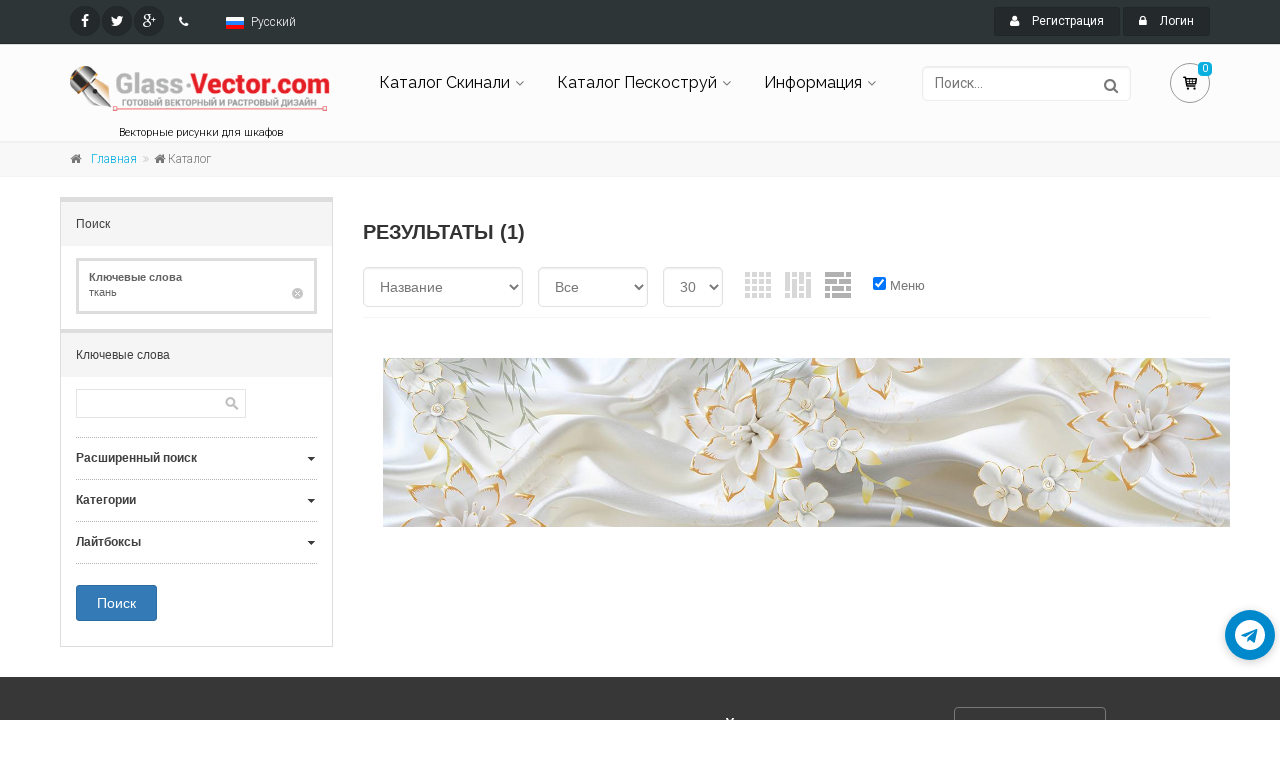

--- FILE ---
content_type: text/html; charset=utf-8
request_url: https://glass-vector.com/?search=%D1%82%D0%BA%D0%B0%D0%BD%D1%8C
body_size: 10403
content:
<!DOCTYPE html>
<!--[if IE 9]> <html lang="en" class="ie9"> <![endif]-->
<!--[if !IE]><!-->
<html lang="en">
	<!--<![endif]-->
	<head>
		<meta charset="utf-8">
		<meta name="viewport" content="width=device-width, initial-scale=1.0">
		<link href="/images/favicon.gif" type="image/gif" rel="icon">
		<link href="/images/favicon.gif" type="image/gif" rel="shortcut icon">
		<title>Изображения для  Шкафа-купе / Скинали - ткань</title>
		<meta name="description" content="Купить шаблоны пескоструйных изображений для шкафа-купе, купить изображения для кухонных фартуков.. ">
		<meta name="keywords" content="купить рисунок на двери-купе, купить рисунок на зеркало, шкаф купе с рисунком, купить рисунки для пескоструйки, купить дизайнерские рисунки, всё для дизайна, плоттерная порезка, купить изображения для фартуков,купить изображения для кухонных фартуков ">
		<meta http-equiv="Content-Type" content="text/html; charset=utf-8">
		
		
		<link href='https://fonts.googleapis.com/css?family=Roboto:400,300,300italic,400italic,500,500italic,700,700italic' rel='stylesheet' type='text/css'>
		<link href='https://fonts.googleapis.com/css?family=Raleway:700,400,300' rel='stylesheet' type='text/css'>
		<link href='https://fonts.googleapis.com/css?family=Pacifico' rel='stylesheet' type='text/css'>
		<link href='https://fonts.googleapis.com/css?family=PT+Serif' rel='stylesheet' type='text/css'>
		<link href="//maxcdn.bootstrapcdn.com/bootstrap/3.3.2/css/bootstrap.min.css" rel="stylesheet">
		<link href="//maxcdn.bootstrapcdn.com/font-awesome/4.3.0/css/font-awesome.min.css" rel="stylesheet" >
		<link href="/templates/theproject/assets/fonts/fontello/css/fontello.css" rel="stylesheet">
		<link href="/templates/theproject/assets/css/animations.css" rel="stylesheet">
		<link href="/templates/theproject/assets/css/style.css" rel="stylesheet" >
		<link href="/templates/theproject/assets/css/skins/light_blue.css" rel="stylesheet">
		<link href="/templates/theproject/style.css" rel="stylesheet">
		<script src="https://ajax.googleapis.com/ajax/libs/jquery/1.11.2/jquery.min.js"></script>
		<script src="https://ajax.googleapis.com/ajax/libs/jqueryui/1.11.2/jquery-ui.min.js"></script>
		<script src="/templates/theproject/custom.js" type="text/javascript"></script>
		<script src="/members/JsHttpRequest.js" type="text/javascript"></script>
		<!-- Yandex.Metrika counter -->
<script type="text/javascript">
    (function (d, w, c) {
        (w[c] = w[c] || []).push(function() {
            try {
                w.yaCounter29278850 = new Ya.Metrika({
                    id:29278850,
                    clickmap:true,
                    trackLinks:true,
                    accurateTrackBounce:true
                });
            } catch(e) { }
        });

        var n = d.getElementsByTagName("script")[0],
            s = d.createElement("script"),
            f = function () { n.parentNode.insertBefore(s, n); };
        s.type = "text/javascript";
        s.async = true;
        s.src = "https://mc.yandex.ru/metrika/watch.js";

        if (w.opera == "[object Opera]") {
            d.addEventListener("DOMContentLoaded", f, false);
        } else { f(); }
    })(document, window, "yandex_metrika_callbacks");
</script>
<noscript><div><img src="https://mc.yandex.ru/watch/29278850" style="position:absolute; left:-9999px;" alt="" /></div></noscript>
<!-- /Yandex.Metrika counter -->

<link href="//glass-vector.com/telegram/telegram-site-helper.css" rel="stylesheet">
<script type="text/javascript" src="//glass-vector.com/telegram/telegram-site-helper.js"></script>
<!-- Yandex.RTB -->
<script>window.yaContextCb=window.yaContextCb||[]</script>
<script src="https://yandex.ru/ads/system/context.js" async></script>
	</head>
<body class="no-trans front-page transparent-header ">
		<div class="scrollToTop circle"><i class="icon-up-open-big"></i></div>
		<div class="page-wrapper">
			<div class="header-container">
				<div class="header-top dark ">
					<div class="container">
						<div class="row">
							<div class="col-xs-3 col-sm-6 col-md-6">
								<div class="header-top-first clearfix">
									<ul class="social-links circle small clearfix hidden-xs">
										<li class="facebook"><a href="https://facebook.com/GlassVector"><i class="fa fa-facebook"></i></a></li>
										<li class="twitter"><a href="https://twitter.com/shortposting"><i class="fa fa-twitter"></i></a></li>
										<li class="googleplus"><a href="https://plus.google.com/115173166405668789582/photos"><i class="fa fa-google-plus"></i></a></li>
									</ul>
									<div class="social-links hidden-lg hidden-md hidden-sm circle small">
										<div class="btn-group dropdown">
											<button type="button" class="btn dropdown-toggle" data-toggle="dropdown"><i class="fa fa-share-alt"></i></button>
											<ul class="dropdown-menu dropdown-animation">
												<li class="facebook"><a href="https://facebook.com/GlassVector"><i class="fa fa-facebook"></i></a></li>
												<li class="twitter"><a href="https://twitter.com/shortposting"><i class="fa fa-twitter"></i></a></li>
												<li class="googleplus"><a href="https://plus.google.com/115173166405668789582/photos"><i class="fa fa-google-plus"></i></a></li>
											</ul>
										</div>
									</div>
									<ul class="list-inline hidden-sm hidden-xs">
										<li><i class="fa fa-phone pr-5 pl-10"></i></li>
										<li><a href="/members/languages_list.php" title="Русский" class="color_white"><img src="/admin/images/languages/russian.gif" class="lang_img">Русский</a></li>
									</ul>
								</div>
							</div>
							<div class="col-xs-9 col-sm-6 col-md-6">
								<div id="header-top-second"  class="clearfix">
																		<div class="header-top-dropdown text-right">
										<div class="btn-group">
											<a href="/members/signup.php" class="btn btn-default btn-sm"><i class="fa fa-user pr-10"></i> Регистрация</a>
										</div>
										
										
										<div class="btn-group dropdown">
											<button type="button" class="btn dropdown-toggle btn-default btn-sm" data-toggle="dropdown"><i class="fa fa-lock pr-10"></i> Логин</button>
											<ul class="dropdown-menu dropdown-menu-right dropdown-animation">
												<li>
													<form class="login-form margin-clear" method="post" action="/members/check.php">
														<div class="form-group has-feedback">
															<label class="control-label">Имя пользователя</label>
															<input name="l"  type="text" class="form-control" placeholder="">
															<i class="fa fa-user form-control-feedback"></i>
														</div>
														<div class="form-group has-feedback">
															<label class="control-label">Пароль</label>
															<input name="p" type="password" class="form-control" placeholder="">
															<i class="fa fa-lock form-control-feedback"></i>
														</div>
														<button type="submit" class="btn btn-gray btn-sm">Логин</button>
														<ul>
															<li><a href="/members/forgot.php">Забыли пароль?</a></li>
														</ul>
														<!--<span class="text-center">Вход без регистрации</span>
														<ul class="social-links circle small colored clearfix">
															
																<li class="facebook"><a href="/members/check_facebook.php"><i class="fa fa-facebook"></i></a></li>
															
																<li class="twitter"><a href="/members/check_twitter.php"><i class="fa fa-twitter"></i></a></li>
															
      														
															-->
														</ul>
													</form>
												</li>
											</ul>
										</div>
									</div>
								</div>
							</div>
						</div>
					</div>
				</div>
				<header class="header  fixed   clearfix">
					
					<div class="container">
						<div class="row">
							<div class="col-md-3">
								<div class="header-left clearfix">
									<div id="logo" class="logo">
										<a href="/"><img id="logo" src="/templates/theproject/images/logo.png" alt="Изображения для  Шкафа-купе / Скинали - ткань"></a>
									</div>
									<div class="site-slogan">
										Векторные рисунки для шкафов
									</div>									
								</div>
							</div>
							<div class="col-md-9">
								<div class="header-right clearfix">
								<div class="main-navigation  animated with-dropdown-buttons">
									<nav class="navbar navbar-default" role="navigation">
										<div class="container-fluid">
											<div class="navbar-header">
												<button type="button" class="navbar-toggle" data-toggle="collapse" data-target="#navbar-collapse-1">
													<span class="sr-only">Toggle navigation</span>
													<span class="icon-bar"></span>
													<span class="icon-bar"></span>
													<span class="icon-bar"></span>
												</button>												
											</div>
											<div class="collapse navbar-collapse" id="navbar-collapse-1">
												<ul class="nav navbar-nav">



<li class="dropdown mega-menu">
	<a href="/category/8126.html" class="dropdown-toggle" data-toggle="dropdown">Каталог Скинали</a>
	<ul class="dropdown-menu">
		<li>
			<div class="col-lg-6  col-sm-6 col-md-6">
				<ul class="menu">
					<li><a href="/category/17296.html">3Д/Абстракция</a></li>
					<li><a href="/category/17298.html">Архитектура</a></li>
					<li><a href="/category/19759.html">Винная тема</a></li>
					<li><a href="/category/21276.html">Винтажные</a></li>
					<li><a href="/category/17297.html">Водный мир</a></li>
					<li><a href="/category/17299.html">Еда и напитки</a></li>
				</ul>
			</div>

			<div class="col-lg-6  col-sm-6 col-md-6">
				<ul class="menu">
					<li><a href="/category/17301.html">Животные и птицы</a></li>
					<li><a href="/category/18866.html">Кофейная тема</a></li>
					<li><a href="/category/17300.html">Природа</a></li>
					<li><a href="/category/17295.html">Цветы</a></li>
					<li><a href="/category/17302.html">Разное</a></li>
				</ul>
			</div>
<!--
			<div class="col-lg-6  col-sm-6 col-md-6">
				<ul class="menu">
					<a href="/category/kitchen-wall-panel.html"><img src="/templates/theproject/images/skinal.jpg" alt="Каталог фартуков для кухни"></a>
				</ul>
			</div>
-->
		</li>
	</ul>
</li>


<li class="dropdown mega-menu">
<a href="#" class="dropdown-toggle" data-toggle="dropdown">Каталог Пескоструй</a>
<ul class="dropdown-menu">
<li>
<div class="col-lg-3  col-sm-3 col-md-3">
	<ul class="menu">
		<li><a href="/category/abstraction.html">Абстракция</a></li>
		<li><a href="/category/arches-frames-corners.html">Арки, Рамки, Уголки</a></li>
		<li><a href="/category/architecture.html">Архитектура</a></li>
		<li><a href="/category/butterflies-insects.html">Бабочки, Насекомые</a></li>
		<li><a href="/category/23628.html">Баня и сауна</a></li>
	</ul>
</div>

<div class="col-lg-3  col-sm-3 col-md-3">
	<ul class="menu">
		<li><a href="/category/free.html">Бесплатные</a></li>
		<li><a href="/category/adults-18-plus.html">Взрослые 18+</a></li>
		<li><a href="/category/stained-glass-window.html">Витражи</a></li>
		<li><a href="/category/trees-palm-trees.html">Деревья, Пальмы, Ветки</a></li>
		<li><a href="/category/childish.html">Детские</a></li>
	</ul>
</div>
																  
<div class="col-lg-3  col-sm-3 col-md-3">
  	<ul class="menu">
		<li><a href="/category/animals.html">Животные</a></li>
		<li><a href="/category/leaves.html">Листья</a></li>
		<li><a href="/category/people-love-heart.html">Люди, Любовь, Сердца</a></li>
		<li><a href="/category/sea-ship-pisces.html">Море, Корабли, Рыбы</a></li>
		<li><a href="/category/nature.html">Природа, Пейзажи</a></li>
	</ul>
</div>

<div class="col-lg-3  col-sm-3 col-md-3">
  	<ul class="menu">
		<li><a href="/category/birds.html">Птицы</a></li>
		<li><a href="/category/countries.html">Страны мира</a></li>
		<li><a href="/category/8139.html">Узоры, орнаменты, обои</a></li>
		<li><a href="/category/flowers.html">Цветы, Растения</a></li>
		<li><a href="/category/7938.html">МГС каталог</a></li>
	</ul>
</div>
</li>
</ul>


													<li class="dropdown mega-menu">
														<a href="#" class="dropdown-toggle" data-toggle="dropdown">Информация</a>
														<ul class="dropdown-menu">
															<li>
																<div class="col-lg-6  col-sm-6 col-md-6">
																	<h4 class="hidden-xs">Информация</h4>
																	<ul class="menu">
																		<li><a href='/pages/7500.html'>Типы лицензий</a></li><li><a href='/pages/7502.html'>Трафареты для пескоструйной обработки стекла</a></li><li><a href='/pages/4035.html'>О фотобанке</a></li><li><a href='/pages/4038.html'>Покупателям</a></li>
																  	</ul>
																  </div>
																  <div class="col-lg-6  col-sm-6 col-md-6">
																  	<h4 class="hidden-xs">Каталоги PDF</h4>
																  	<ul class="menu">

<a href="/pages/catalogs.html"><img title="Каталоги пескоструйных рисунков и скиналей в формате PDF" src="/images/catalogs/download.png" alt="Каталоги пескоструйных рисунков и скиналей в формате PDF" width="380" /></a>


																		<!--<li><a href="/members/users_list.php">Пользователи</a></li>-->
																		
																		
																  	</ul>






															</li>
														</ul>
													</li>
												</ul>

											
												<!-- -->
												<div class="header-dropdown-buttons hidden-xs ">
													<div class="btn-group dropdown">
														<form role="search" class="search-box" method="GET" action="/index.php" id="main_search">
	<div class="form-group has-feedback">
		<input id="search" name="search" type="text" class="form-control" placeholder="Поиск..." autocomplete="off">
		<input class="ibox_search_submit" type="submit" value="">		
		<i class="fa fa-search form-control-feedback"></i>
	</div>
	<div id="instant_search"></div>
</form>

													</div>
													<div class="btn-group dropdown"  id="cart_desktop"></div>
														<div id='shopping_cart_lite'>Ваша корзина пуста.<script>
	cart_mass=new Array();
	cart_mass = [];
	cart_title=new Array();
	cart_title=[];
	cart_price=new Array();
	cart_price=[];
	cart_qty=new Array();
	cart_qty=[];
	cart_url=new Array();
	cart_url=[];
	cart_photo=new Array();
	cart_photo=[];
	cart_description=new Array();
	cart_description=[];
	cart_remove=new Array();
	cart_remove=[];
	cart_content_id=new Array();
	cart_content_id=[];
	</script><input type='hidden' id='list_cart_mass' value=""><input type='hidden' id='list_cart_title' value=""><input type='hidden' id='list_cart_price' value=""><input type='hidden' id='list_cart_qty' value=""><input type='hidden' id='list_cart_url' value=""><input type='hidden' id='list_cart_photo' value=""><input type='hidden' id='list_cart_description' value=""><input type='hidden' id='list_cart_remove' value=""><input type='hidden' id='list_cart_content_id' value=""></div>
										  <script>
											cart_word='Корзина';
											cart_word_checkout='Оформление заказа';
											cart_word_view='Посмотреть корзину';
											cart_word_subtotal='Сумма';
											cart_word_total='Итого';
											cart_word_qty='Количество';
											cart_word_item='Файл';
											cart_word_delete='Удалить';
											cart_currency1='<i class="fa fa-rub"></i> ';
											cart_currency2='';
											site_root='/';
										  </script>
												</div>
											</div>
										</div>
									</nav>
								</div>
								</div>
							</div>
						</div>
					</div>					
				</header>
			</div>
			<div class="breadcrumb-container">
				<div class="container">
					<ol class="breadcrumb">
						<li><i class="fa fa-home pr-10"></i><a href="/">Главная</a></li>
						<li><i class="fa fa-home" aria-hidden="true"></i> Каталог</li>
					</ol>
				</div>
			</div>
			<div class="container second_page"><div id='lightbox_menu_ok'></div><div id='lightbox_menu_error'></div><div id='lightbox' style='top:0px;left:0px;position:absolute;z-index:1000;display:none'></div>
<script type="text/javascript" language="JavaScript">

//Add to cart on catalog listing
function add_cart(x) {
	flag_add=true;
	x_number=0;
	value=x;
    var req = new JsHttpRequest();
    for(i=0;i<cart_mass.length;i++) {
		if(cart_mass[i]==x) {
			flag_add=false;
			x_number=i;
		}
	}
    
    if(flag_add)
    {
    	cart_mass[cart_mass.length]=x;
    	
    	// Code automatically called on load finishing.
    	req.onreadystatechange = function()
    	{
       	 	if (req.readyState == 4)
       	 	{
	if(document.getElementById('shopping_cart')) {
		document.getElementById('shopping_cart').innerHTML =req.responseJS.box_shopping_cart;
	}
	if(document.getElementById('shopping_cart_lite')) {
		document.getElementById('shopping_cart_lite').innerHTML =req.responseJS.box_shopping_cart_lite;
	}
	if(document.getElementById('cart'+value.toString())) {
		document.getElementById('cart'+value.toString()).innerHTML ="<a href='javascript:add_cart("+value+");' class='ac2'>В вашей корзине</a>";
	}
	
	if(typeof reload_cart == 'function') 
	{
   		reload_cart();
	}
        	}
   	 	}
    	req.open(null, '/members/shopping_cart_add_light.php', true);
    	req.send( {id: value } );
    }
    else
    {
   	 	cart_mass[x_number]=0;
   	 	
   	 	// Code automatically called on load finishing.
    	req.onreadystatechange = function()
    	{
        	if (req.readyState == 4)
        	{
	if(document.getElementById('shopping_cart')) {
		document.getElementById('shopping_cart').innerHTML =req.responseJS.box_shopping_cart;
	}
	if(document.getElementById('shopping_cart_lite')) {
		document.getElementById('shopping_cart_lite').innerHTML =req.responseJS.box_shopping_cart_lite;
	}
	if(document.getElementById('cart'+value.toString())) {
		document.getElementById('cart'+value.toString()).innerHTML ="<a href='javascript:add_cart("+value+");' class='ac'>Купить изображение</a>";
	}
	
	if(typeof reload_cart == 'function') 
	{
   		reload_cart();
	}
        	}
   	 	}
   	 	req.open(null, '/members/shopping_cart_delete_light.php', true);
    	req.send( {id: value } );
    }
}




		$(function(){
		$('.preview_listing').each(function(){
     		$(this).animate({opacity:'1.0'},1);
   			$(this).mouseover(function(){
     		$(this).stop().animate({opacity:'0.3'},600);
    		});
    		$(this).mouseout(function(){
    		$(this).stop().animate({opacity:'1.0'},300);
    		});
		});

		});
		
//Video mp4/mov preview
function lightboxon_istock(fl,width,height,event,rt) {
	rcontent="<video   width='"+width+"' height='"+height+"' autoplay controls><source src='"+fl+"' type='video/mp4'></video>";

	preview_moving(rcontent,width,height,event);
}

</script>
<script type="text/javascript" src="/inc/js/colorpicker/js/colorpicker.js"></script>
<script type='text/javascript' src='/inc/js/colorpicker/js/eye.js'></script>
<script type='text/javascript' src='/inc/js/colorpicker/js/utils.js'></script>
<link href="/inc/js/colorpicker/css/colorpicker.css" rel="stylesheet">
<style>
/*New styles for the previews. It overwrites style.css file.*/
.item_list 
{ 
	width: 140px;
}

.item_list_img
{
	width: 140px;
	height: 140px;
}

.item_list_text1,.item_list_text2,.item_list_text3,.item_list_text4
{
	width: 140px;
}

</style>



<div class="row" id="search_columns">
	<div class="col-lg-3 col-md-3 search_left">
		<form id='listing_form' method="get" action="/index.php" style="margin:0px">
	<div class="search_left_top"></div>
	<div class="search_left_body">
	<div class="search_title">Поиск</div>
	<div id="search_current">
		<div class='search_current_kw_title'>Ключевые слова</div><div class='search_current_kw'><input type='button' class='search_current_delete' onClick="location.href='/index.php?search=&kw_list='">ткань</div><input type='hidden' name='kw_list' value='ткань'>	</div>
	
	<div class="search_title">Ключевые слова</div>
	<div class="search_text">
		<div id="search_keywords">
			<input name="search" type="text" class="ibox3" onClick="this.value=''">
			<input type="submit" class="ibox3_submit" value="">
		</div>
	</div>
	<script languages="javascript">
	 	function listing_submit()
	 	{
	 		$('#listing_form').submit();
	 	}
	 	
	 	function show_sub(value,value2)
	 	{
	 		if(document.getElementById(value).style.display=='none')
	 		{
	 			$("#"+value).slideDown("fast");
	 			document.getElementById(value2).className='search_title4';
	 			document.cookie = "z_" + value + "=" + escape (1) + ";path=/";
	 		}
	 		else
	 		{
	 			$("#"+value).slideUp("fast");
	 			document.getElementById(value2).className='search_title3';
	 			document.cookie = "z_" + value + "=" + escape (0) + ";path=/";
	 		}
	 	}
	 	

	</script>
	
	
		
		
	<div class="search_line"></div>

	
	<div class="search_title3" id="search_title_advanced" onClick="show_sub('search_advanced_search','search_title_advanced');">Расширенный поиск</div>
	<div id="search_advanced_search" class="search_sub" style="display:none">
	
		<div class="search_title2">ID товара:</div>
		<div class="search_text2">
			<input type="text" name="item_id" style="width:135px" class='ibox2'>
		</div>
	
		<div class="search_title2">Автор:</div>
		<div class="search_text2">
			<input type="text" name="author" style="width:135px" class='ibox2' value=''>
		</div>
		
				<div class="search_title2">Типы контента:</div>
		<div class="search_text2">
			<select name="content_type" style="width:135px" class='ibox2 form-control'>
			<option value=''>Все</option>
				<option value="Common" >Common</option>
		<option value="Premium" >Premium</option>
				</select>
		</div>
				
		
		<div class="search_title2">Дата</div>
			<div class="search_text2">
	<link rel="stylesheet" href="//code.jquery.com/ui/1.11.3/themes/smoothness/jquery-ui.css">
	<input type='text' name='publication_date' id='publication_date' style='width:120px' value='' class='ibox2'>
		 		<script>
		$(function() {
		$( "#publication_date" ).datepicker();
		});
	</script>
			</div>
			
			
		<div class="search_title2">Цена:</div>
			<div class="search_text2">
			<input type="text"  class='ibox2' id="price" name="price" value="0 - 500" readonly style="width:120px;margin-bottom:0px">
	<script>
	$(function() {
	$( "#slider-range3" ).slider({
	range: true,
	min: 0,
	max: 500,
	values: [0,500],
	slide: function( event, ui ) {
	$( "#price" ).val(ui.values[ 0 ] + " - " + ui.values[ 1 ] );
	}
	});
	$( "#price" ).val($( "#slider-range3" ).slider( "values", 0 ) +
	" - " + $( "#slider-range3" ).slider( "values", 1 ) );
	});
	</script>
	<div class="box_slider">		
		<div id="slider-range3"></div>
		<div class="box_slider2">0</div>
		<div class="box_slider3">500</div>
	</div>
	
			</div>
		
		
				<div class="search_title2">Не показывать файлы для взрослых:</div>
		<div class="search_text2">
			<input type="checkbox" name="adult" class='ibox2' >
		</div>
				
				
		


			<div class="search_title2">Цвет:</div>
			<div class="search_text2">
		<div id='colorpicker' class='color_selector'><div style='background-color:#'></div></div>
	<script>
			$(document).ready(function() {
			$('#colorpicker').ColorPicker({
				color: '#',
				onShow: function (colpkr) {
		$(colpkr).fadeIn(500);
		return false;
				},
				onHide: function (colpkr,hex) {
		$(colpkr).fadeOut(500);
		return false;		
				},
				onChange: function (hsb, hex, rgb) {
		$('#colorpicker div').css('backgroundColor', '#' + hex);
		$('#property_color').val(hex);

				}
			});});
	</script>
	<input type='hidden' id='property_color'  name='color' value=''>
			</div>
		
	</div>
	
		
		

	
	<div class="search_line"></div>
	
	<div  class="search_title3" id="search_title_categories"  onClick="show_sub('search_categories','search_title_categories');">Категории</div>
	<div id="search_categories" style="display:none">
		<div class="search_text">
			<script src="/inc/js/navgoco/jquery.cookie.min.js"></script>
			<script type="text/javascript" src="/inc/js/navgoco/jquery.navgoco.min.js"></script>
			<link rel="stylesheet" type="text/css" href="/inc/js/navgoco/jquery.navgoco.css" media="screen" />
			<script type="text/javascript">
			$(document).ready(function() {
    // Initialize navgoco with default options
    $("#search_left_categories_menu").navgoco({
        caretHtml: '',
        accordion: false,
        openClass: 'open',
        save: true,
        cookie: {
            name: 'navgoco',
            expires: false,
            path: '/'
        },
        slide: {
            duration: 400,
            easing: 'swing'
        }
    });
   // $("#search_left_categories_menu").navgoco('toggle', true,0,10,17);
   // open submenus where <ul data-index="0,10,17"
});
			</script>
			<ul  id='search_left_categories_menu' class='nav_categories'  class='sub-menu'>
<li ><a href="/category/23628.html" title="Банная тема">Банная тема</a>
</li><li ><a href="/category/free.html" title="Бесплатные">Бесплатные</a>
</li><li ><a href="/category/flowers.html" title="Цветы, Растения">Цветы, Растения</a>
</li><li ><a href="/category/birds.html" title="Птицы">Птицы</a>
</li><li ><a href="/category/nature.html" title="Природа, Пейзажи">Природа, Пейзажи</a>
</li><li ><a href="/category/sea-ship-pisces.html" title="Море, Корабли, Рыбы">Море, Корабли, Рыбы</a>
</li><li ><a href="/category/people-love-heart.html" title="Люди, Любовь, Сердца">Люди, Любовь, Сердца</a>
</li><li ><a href="/category/leaves.html" title="Листья">Листья</a>
</li><li ><a href="/category/countries.html" title="Страны мира">Страны мира</a>
</li><li ><a href="/category/animals.html" title="Животные">Животные</a>
</li><li ><a href="/category/8139.html" title="Узоры, орнаменты, обои">Узоры, орнаменты, обои</a>
</li><li ><a href="/category/childish.html" title="Детские">Детские</a>
</li><li ><a href="/category/trees-palm-trees.html" title="Деревья, Пальмы, Ветки">Деревья, Пальмы, Ветки</a>
</li><li ><a href="/category/stained-glass-window.html" title="Витражи">Витражи</a>
</li><li ><a href="/category/adults-18-plus.html" title="Взрослые 18+">Взрослые 18+</a>
</li><li ><a href="/category/butterflies-insects.html" title="Бабочки, Насекомые">Бабочки, Насекомые</a>
</li><li ><a href="/category/architecture.html" title="Архитектура">Архитектура</a>
</li><li ><a href="/category/arches-frames-corners.html" title="Арки, Рамки, Уголки">Арки, Рамки, Уголки</a>
</li><li  class="menu-item menu-item-has-children"><a href="/category/8126.html" title="Каталог скинали">Каталог скинали</a>
<ul  class='sub-menu'>
<li ><a href="/category/21276.html" title="Скинали каталог - Винтажные">Скинали каталог - Винтажные</a>
</li><li ><a href="/category/19759.html" title="Скинали каталог - Винная тема">Скинали каталог - Винная тема</a>
</li><li ><a href="/category/18866.html" title="Скинали каталог - Кофейная тема">Скинали каталог - Кофейная тема</a>
</li><li ><a href="/category/17302.html" title="Скинали каталог - Разное">Скинали каталог - Разное</a>
</li><li ><a href="/category/17301.html" title="Скинали каталог - Животные/Птицы">Скинали каталог - Животные/Птицы</a>
</li><li ><a href="/category/17300.html" title="Скинали каталог - Природа">Скинали каталог - Природа</a>
</li><li ><a href="/category/17299.html" title="Скинали каталог - Еда/Напитки">Скинали каталог - Еда/Напитки</a>
</li><li ><a href="/category/17298.html" title="Скинали каталог - Архитектура">Скинали каталог - Архитектура</a>
</li><li ><a href="/category/17297.html" title="Скинали каталог - Водный мир">Скинали каталог - Водный мир</a>
</li><li ><a href="/category/17296.html" title="Скинали каталог - 3D/Абстракция">Скинали каталог - 3D/Абстракция</a>
</li><li ><a href="/category/17295.html" title="Скинали каталог - Цветы">Скинали каталог - Цветы</a>
</li></ul>
</li><li ><a href="/category/abstraction.html" title="Абстракция">Абстракция</a>
</li><li ><a href="/category/7938.html" title="0.MGS collection">0.MGS collection</a>
</li></ul>
		</div>
	</div>

	<div class="search_line"></div>
	
	<div  class="search_title3" id="search_title_lightboxes"  onClick="show_sub('search_lightboxes','search_title_lightboxes');">Лайтбоксы</div>
	<div id="search_lightboxes" style="display:none">
		<div class="search_text">
			<ul></ul>		</div>
	</div>
	
		<script language="javascript">
		
		function show_sub_default() {
		 	 	}
	 	show_sub_default()
	 	</script>
	

	<div class="search_line"></div>
	<div class="search_text"><input type="submit" value="Поиск" class="isubmit"></div>
	</div>
	<div class="search_left_bottom"></div>
	</form>
	</div>
	<div class="col-lg-9 col-md-9 search_right">
		<div class="search_header_mobile visible-phone"></div>
<div class="clearfix" style="padding-bottom:10px;margin-bottom:20px;border-bottom:1px solid #f5f5f5">
		
	<h1 style="font-size:20px;margin:10px 0px 10px 0px">Результаты <span id="result_count">(1)</span>
	</h1>
	<div id="search_header2">
	<div id="search_sort">
		<select onChange='location.href=this.value' style='width:160px' class='form-control'><option value='/index.php?search=ткань&vd=downloaded' >Самые скачиваемые</option><option value='/index.php?search=ткань&vd=popular' >Популярные</option><option value='/index.php?search=ткань&vd=date' >Дата</option><option value='/index.php?search=ткань&vd=title' selected>Название</option><option value='/index.php?search=ткань&vd=rated' >Рейтинг</option></select>	</div>
	
	<div id="search_contentmenu">
		<select onChange='location.href=this.value' style='width:110px'  class='form-control'><option value='/index.php?search=ткань&c=all'  selected >Все</option><option value='/index.php?search=ткань&c=featured' >Лучшее</option><option value='/index.php?search=ткань&c=free' >Бесплатные</option></select>	</div>

	<div id="search_items"><select onChange='location.href=this.value' style='width:60px' class='form-control'><option value='/index.php?search=ткань&items=10&str=1' >10</option><option value='/index.php?search=ткань&items=20&str=1' >20</option><option value='/index.php?search=ткань&items=30&str=1'  selected >30</option><option value='/index.php?search=ткань&items=50&str=1' >50</option><option value='/index.php?search=ткань&items=100&str=1' >100</option></select></div>
			<div id="search_flow_menu">
				<a href="/index.php?search=ткань&flow=0"><img src="/templates/theproject/images/view0.gif" class='disabled' style='margin-top:0px'></a>
		<a href="/index.php?search=ткань&flow=1"><img src="/templates/theproject/images/view1.gif" class='disabled' style='margin-top:0px'></a>
		<a href="/index.php?search=ткань&flow=2"><img src="/templates/theproject/images/view2.gif" class='active' style='margin-top:0px'></a>
			</div>
		
			<div id="search_show_menu" style="margin-top:5px"><input type="checkbox" name="showmenu" checked onClick="location.href='/index.php?search=ткань&showmenu=0'">&nbsp;Меню</div>
		</div>
		
</div>
<div class="search_header_mobile visible-phone"></div>




	<script src="/inc/js/collageplus/jquery.collagePlus.min.js"></script>
	<script src="/inc/js/collageplus/extras/jquery.removeWhitespace.js"></script>
    <script src="/inc/js/collageplus/extras/jquery.collageCaption.js"></script>
	<script>
	$(document).ready(function(){
	
	

	
		refreshCollagePlus();
		
		$('.home_preview').each(function(){
     		$(this).animate({opacity:'1.0'},1);
   			$(this).mouseover(function(){
     		$(this).stop().animate({opacity:'0.6'},600);
    		});
    		$(this).mouseout(function(){
    		$(this).stop().animate({opacity:'1.0'},300);
    		});
    	});
	});
	

	
	function refreshCollagePlus() {
    	$('.item_list_page').removeWhitespace().collagePlus({
        	'targetHeight'    : 350,
            'fadeSpeed'       : "slow",
            'effect'          : 'default',
            'direction'       : 'vertical',
            'allowPartialLastRow'       : true
    	});
	}
	
	// This is just for the case that the browser window is resized
    var resizeTimer = null;
    $(window).bind('resize', function() {
        if (resizeTimer) clearTimeout(resizeTimer);
        resizeTimer = setTimeout(refreshCollagePlus, 200);
    });

	</script>
	<style>
	.item_list_page img{
    	margin:10px;
    	padding:0px;
    	display:inline-block;
    	vertical-align:bottom;
    	opacity:1;
	}
	</style>
	<link rel="stylesheet" type="text/css" href="/inc/js/collageplus/css/transitions.css" media="all" />
	

<div class='item_list_page' id="flow_body">
	<div style="padding:10px 10px 10px 10px"><a href="/stock-vector/kuhonnyy-fartuk-3756-17800.html"><img src="/static2/preview2/stock-vector-kuhonnyy-fartuk--3756-17800.jpg" alt="Кухонный фартук  3756" class="home_preview"  style='width:200px;height:40px' onMouseover="lightboxon('/static2/preview2/stock-vector-kuhonnyy-fartuk--3756-17800.jpg',400,80,event,'','Кухонный фартук  3756','Автор: Glass&nbsp;Vector');" onMouseout="lightboxoff();" onMousemove="lightboxmove(400,80,event)"></a></div>

</div>

<script>
check_carts('В вашей корзине');
</script>





	</div>
</div>

</div>
			<div class="dark-bg  default-hovered footer-top animated-text">
				<div class="container">
					<div class="row">
						<div class="col-md-12">
							<div class="call-to-action text-center">
								<div class="row">
									<div class="col-sm-8">
											<h2>Шаблоны для шкафа - от 100 рублей</h2>
											<h2>Кухонные фартуки - от 100 рублей</h2>
									</div>
									<div class="col-sm-4">
										<p class="mt-10"><a href="/index.php?search=" class="btn btn-animated btn-lg btn-gray-transparent ">Каталог<i class="fa fa-cart-arrow-down pl-20"></i></a></p>
									</div>
								</div>
							</div>
						</div>
					</div>
				</div>
			</div>
			<footer id="footer" class="clearfix ">
				<div class="footer">
					<div class="container">
						<div class="footer-inner">
							<div class="row">
								<div class="col-md-3">
									<div class="footer-content">
										<h2 class="title">Оплата</h2>
										<div class="separator-2"></div>
										<nav>
										<ul class="social-links circle animated-effect-1">
											<li class="facebook"><img src="/templates/theproject/images/paypal.png" alt="PayPal"></li>
											<li class="twitter"><img src="/templates/theproject/images/wm_blue.png" alt="WebMoney"></li>
											<li class="googleplus"><img src="/templates/theproject/images/w_qiwi.png" alt="Qiwi">
											<li class="googleplus"><img src="/templates/theproject/images/robokassa.png" alt="Robokassa">
</li>
										</ul>
									</nav>
									</div>
								</div>
								<div class="col-md-3">
									<div class="footer-content">
										<h2 class="title">Клиенты</h2>
										<div class="separator-2"></div>
										<nav>
										<ul class="nav nav-pills nav-stacked">
           								 <li><a href="/members/users_list.php">Пользователи</a></li>
										
										
          								</ul>
          							</nav>
									</div>
								</div>
								<div class="col-md-3">
									<div class="footer-content">
										<h2 class="title">Статистика</h2>
										<div class="separator-2"></div>
										<nav>
										<ul class="nav nav-pills nav-stacked">
           								 
				<li><a href="/members/users_list.php"><i class="fa fa-user"> </i> &nbsp;&nbsp; Фотографы: 431</a></li>
				
				
				
				<li><a href="/index.php?svector=1"><i class="fa fa-cubes"> </i> &nbsp;&nbsp;Шаблонов: 17729</a></li>


          								</ul>
          							</nav>
									</div>
								</div>
								<div class="col-md-3">
									<div class="footer-content">
										<h2 class="title">Поддержка</h2>
										<div class="separator-2"></div>
										<!--<p>Lorem ipsum dolor sit amet, consectetur adipisicing elit. Accusantium odio voluptatem necessitatibus illo vel dolorum soluta.</p>-->
										<ul class="social-links circle animated-effect-1">
											<li class="facebook"><a target="_blank" href="https://facebook.com/GlassVector"><i class="fa fa-facebook"></i></a></li>
											<li class="twitter"><a target="_blank" href="https://twitter.com/shortposting"><i class="fa fa-twitter"></i></a></li>
											<li class="googleplus"><a target="_blank" href="https://plus.google.com/115173166405668789582/photos"><i class="fa fa-google-plus"></i></a></li>
											<li class="yandex"><a target="_blank" href="https://yandex.ru/collections/user/company%40glassvector/"><i class="yandex"></i>Я</a></li>
										</ul>
										<!--<div class="separator-2"></div>
										<ul class="list-icons">
											<li><i class="fa fa-phone pr-10 text-default"></i> </li>
										</ul>-->
									</div>
								</div>
							</div>
						</div>
					</div>
				</div>
				<div class="subfooter">
					<div class="container">
						<div class="subfooter-inner">
							<div class="row">
								<div class="col-md-12">
									<p class="text-center">Copyright © 2015-2025 <a href="https://glass-vector.com/">Готовый векторный и растровый дизайн</a> - Все права защищены</p>
								</div>
							</div>
						</div>
					</div>
				</div>
			</footer>
		</div>
		<script>check_carts('');</script>
		<script src="//maxcdn.bootstrapcdn.com/bootstrap/3.3.2/js/bootstrap.min.js"></script>
		<script type="text/javascript" src="/templates/theproject/assets/plugins/modernizr.js"></script>
		<script type="text/javascript" src="/templates/theproject/assets/js/template_second.js"></script>
		<script src="/inc/jquery.colorbox-min.js" type="text/javascript"></script>


<a href="https://t.me/A1exShin" target="_blank" class="telegram-button">
        <svg class="telegram-icon" xmlns="http://www.w3.org/2000/svg" viewBox="0 0 24 24">
            <path d="M12 0c-6.627 0-12 5.373-12 12s5.373 12 12 12 12-5.373 12-12-5.373-12-12-12zm5.894 8.221l-1.97 9.28c-.145.658-.537.818-1.084.508l-3-2.21-1.446 1.394c-.14.18-.357.295-.6.295-.002 0-.003 0-.005 0l.213-3.054 5.56-5.022c.24-.213-.054-.334-.373-.121l-6.869 4.326-2.96-.924c-.64-.203-.658-.64.135-.954l11.566-4.458c.538-.196 1.006.128.832.941z"/>
        </svg>
    </a>



	</body>
</html>